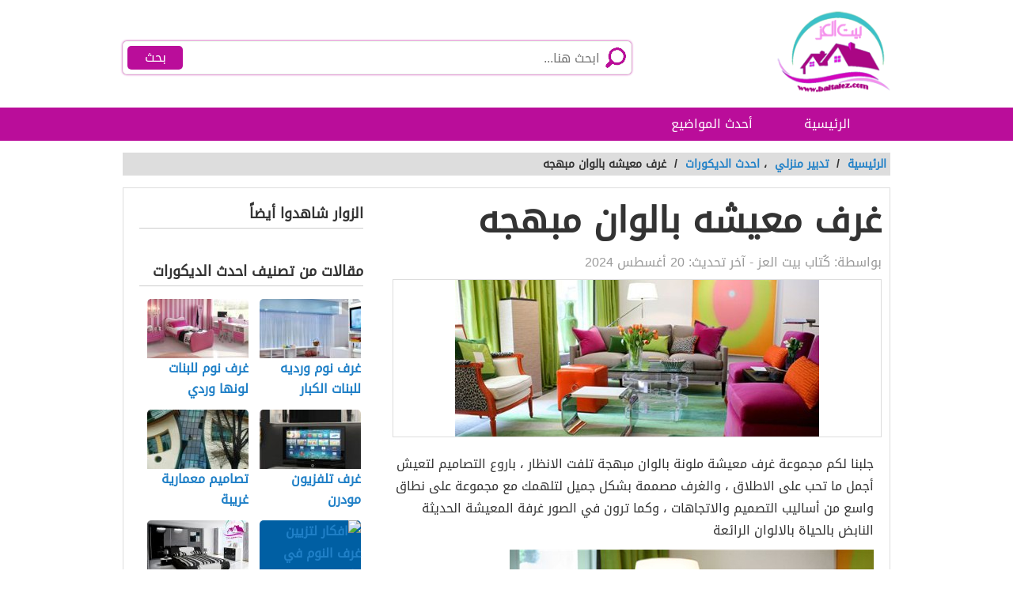

--- FILE ---
content_type: text/html; charset=UTF-8
request_url: https://www.baitalez.com/%D8%BA%D8%B1%D9%81-%D9%85%D8%B9%D9%8A%D8%B4%D9%87-%D8%A8%D8%A7%D9%84%D9%88%D8%A7%D9%86-%D9%85%D8%A8%D9%87%D8%AC%D9%87/
body_size: 12264
content:
<!DOCTYPE html>
<html dir="rtl" lang="ar" class="no-js no-svg">
   <head>
      <meta charset="UTF-8">
      <meta name="viewport" content="width=device-width, initial-scale=1.0, maximum-scale=1.0">
      <link rel="profile" href="https://gmpg.org/xfn/11">
            <meta name='robots' content='index, follow, max-image-preview:large, max-snippet:-1, max-video-preview:-1' />

	<!-- This site is optimized with the Yoast SEO plugin v21.1 - https://yoast.com/wordpress/plugins/seo/ -->
	<title>غرف معيشه بالوان مبهجه - موقع بيت العز</title><link rel="preload" data-rocket-preload as="image" href="https://www.baitalez.com/wp-content/uploads/2019/10/1-41.jpg" imagesrcset="https://www.baitalez.com/wp-content/uploads/2019/10/1-41.jpg 460w, https://www.baitalez.com/wp-content/uploads/2019/10/1-41-300x235.jpg 300w" imagesizes="(max-width: 460px) 100vw, 460px" fetchpriority="high">
	<link rel="canonical" href="https://www.baitalez.com/غرف-معيشه-بالوان-مبهجه/" />
	<meta property="og:locale" content="ar_AR" />
	<meta property="og:type" content="article" />
	<meta property="og:title" content="غرف معيشه بالوان مبهجه - موقع بيت العز" />
	<meta property="og:description" content="جلبنا لكم مجموعة غرف معيشة ملونة بالوان مبهجة تلفت الانظار ، باروع التصاميم لتعيش أجمل ما تحب على الاطلاق ، والغرف مصممة بشكل جميل لتلهمك مع مجموعة على نطاق واسع من أساليب التصميم والاتجاهات ، وكما ترون في الصور غرفة المعيشة الحديثة النابض بالحياة بالالوان الرائعة" />
	<meta property="og:url" content="https://www.baitalez.com/غرف-معيشه-بالوان-مبهجه/" />
	<meta property="og:site_name" content="موقع بيت العز" />
	<meta property="article:publisher" content="https://www.facebook.com/zoomroda.betel3z" />
	<meta property="article:published_time" content="2024-08-20T19:08:52+00:00" />
	<meta property="og:image" content="https://www.baitalez.com/wp-content/uploads/2019/10/1-40.jpg" />
	<meta property="og:image:width" content="460" />
	<meta property="og:image:height" content="198" />
	<meta property="og:image:type" content="image/jpeg" />
	<meta name="author" content="كُتاب بيت العز" />
	<meta name="twitter:card" content="summary_large_image" />
	<meta name="twitter:creator" content="@Baitalez0" />
	<meta name="twitter:site" content="@Baitalez0" />
	<meta name="twitter:label1" content="كُتب بواسطة" />
	<meta name="twitter:data1" content="كُتاب بيت العز" />
	<script type="application/ld+json" class="yoast-schema-graph">{"@context":"https://schema.org","@graph":[{"@type":"Article","@id":"https://www.baitalez.com/%d8%ba%d8%b1%d9%81-%d9%85%d8%b9%d9%8a%d8%b4%d9%87-%d8%a8%d8%a7%d9%84%d9%88%d8%a7%d9%86-%d9%85%d8%a8%d9%87%d8%ac%d9%87/#article","isPartOf":{"@id":"https://www.baitalez.com/%d8%ba%d8%b1%d9%81-%d9%85%d8%b9%d9%8a%d8%b4%d9%87-%d8%a8%d8%a7%d9%84%d9%88%d8%a7%d9%86-%d9%85%d8%a8%d9%87%d8%ac%d9%87/"},"author":{"name":"كُتاب بيت العز","@id":"https://www.baitalez.com/#/schema/person/9591e0e58e0cec012a89482347984f94"},"headline":"غرف معيشه بالوان مبهجه","datePublished":"2024-08-20T19:08:52+00:00","dateModified":"2024-08-20T19:08:52+00:00","mainEntityOfPage":{"@id":"https://www.baitalez.com/%d8%ba%d8%b1%d9%81-%d9%85%d8%b9%d9%8a%d8%b4%d9%87-%d8%a8%d8%a7%d9%84%d9%88%d8%a7%d9%86-%d9%85%d8%a8%d9%87%d8%ac%d9%87/"},"wordCount":0,"commentCount":0,"publisher":{"@id":"https://www.baitalez.com/#organization"},"image":{"@id":"https://www.baitalez.com/%d8%ba%d8%b1%d9%81-%d9%85%d8%b9%d9%8a%d8%b4%d9%87-%d8%a8%d8%a7%d9%84%d9%88%d8%a7%d9%86-%d9%85%d8%a8%d9%87%d8%ac%d9%87/#primaryimage"},"thumbnailUrl":"https://www.baitalez.com/wp-content/uploads/2019/10/1-40.jpg","articleSection":["احدث الديكورات"],"inLanguage":"ar","potentialAction":[{"@type":"CommentAction","name":"Comment","target":["https://www.baitalez.com/%d8%ba%d8%b1%d9%81-%d9%85%d8%b9%d9%8a%d8%b4%d9%87-%d8%a8%d8%a7%d9%84%d9%88%d8%a7%d9%86-%d9%85%d8%a8%d9%87%d8%ac%d9%87/#respond"]}]},{"@type":"WebPage","@id":"https://www.baitalez.com/%d8%ba%d8%b1%d9%81-%d9%85%d8%b9%d9%8a%d8%b4%d9%87-%d8%a8%d8%a7%d9%84%d9%88%d8%a7%d9%86-%d9%85%d8%a8%d9%87%d8%ac%d9%87/","url":"https://www.baitalez.com/%d8%ba%d8%b1%d9%81-%d9%85%d8%b9%d9%8a%d8%b4%d9%87-%d8%a8%d8%a7%d9%84%d9%88%d8%a7%d9%86-%d9%85%d8%a8%d9%87%d8%ac%d9%87/","name":"غرف معيشه بالوان مبهجه - موقع بيت العز","isPartOf":{"@id":"https://www.baitalez.com/#website"},"primaryImageOfPage":{"@id":"https://www.baitalez.com/%d8%ba%d8%b1%d9%81-%d9%85%d8%b9%d9%8a%d8%b4%d9%87-%d8%a8%d8%a7%d9%84%d9%88%d8%a7%d9%86-%d9%85%d8%a8%d9%87%d8%ac%d9%87/#primaryimage"},"image":{"@id":"https://www.baitalez.com/%d8%ba%d8%b1%d9%81-%d9%85%d8%b9%d9%8a%d8%b4%d9%87-%d8%a8%d8%a7%d9%84%d9%88%d8%a7%d9%86-%d9%85%d8%a8%d9%87%d8%ac%d9%87/#primaryimage"},"thumbnailUrl":"https://www.baitalez.com/wp-content/uploads/2019/10/1-40.jpg","datePublished":"2024-08-20T19:08:52+00:00","dateModified":"2024-08-20T19:08:52+00:00","breadcrumb":{"@id":"https://www.baitalez.com/%d8%ba%d8%b1%d9%81-%d9%85%d8%b9%d9%8a%d8%b4%d9%87-%d8%a8%d8%a7%d9%84%d9%88%d8%a7%d9%86-%d9%85%d8%a8%d9%87%d8%ac%d9%87/#breadcrumb"},"inLanguage":"ar","potentialAction":[{"@type":"ReadAction","target":["https://www.baitalez.com/%d8%ba%d8%b1%d9%81-%d9%85%d8%b9%d9%8a%d8%b4%d9%87-%d8%a8%d8%a7%d9%84%d9%88%d8%a7%d9%86-%d9%85%d8%a8%d9%87%d8%ac%d9%87/"]}]},{"@type":"ImageObject","inLanguage":"ar","@id":"https://www.baitalez.com/%d8%ba%d8%b1%d9%81-%d9%85%d8%b9%d9%8a%d8%b4%d9%87-%d8%a8%d8%a7%d9%84%d9%88%d8%a7%d9%86-%d9%85%d8%a8%d9%87%d8%ac%d9%87/#primaryimage","url":"https://www.baitalez.com/wp-content/uploads/2019/10/1-40.jpg","contentUrl":"https://www.baitalez.com/wp-content/uploads/2019/10/1-40.jpg","width":460,"height":198},{"@type":"BreadcrumbList","@id":"https://www.baitalez.com/%d8%ba%d8%b1%d9%81-%d9%85%d8%b9%d9%8a%d8%b4%d9%87-%d8%a8%d8%a7%d9%84%d9%88%d8%a7%d9%86-%d9%85%d8%a8%d9%87%d8%ac%d9%87/#breadcrumb","itemListElement":[{"@type":"ListItem","position":1,"name":"الرئيسية","item":"https://www.baitalez.com/"},{"@type":"ListItem","position":2,"name":"غرف معيشه بالوان مبهجه"}]},{"@type":"WebSite","@id":"https://www.baitalez.com/#website","url":"https://www.baitalez.com/","name":"موقع بيت العز","description":"موقع بيت العز موقع نسائي عربي يضم كل ما يهم المرأة في كل المجالات من وصفات بشرة وشعر وطبخ وميك آب وموضة وديكورات وتنظيف البيت وتنظيمه وفوتوشوب واسلاميات.","publisher":{"@id":"https://www.baitalez.com/#organization"},"potentialAction":[{"@type":"SearchAction","target":{"@type":"EntryPoint","urlTemplate":"https://www.baitalez.com/?s={search_term_string}"},"query-input":"required name=search_term_string"}],"inLanguage":"ar"},{"@type":"Organization","@id":"https://www.baitalez.com/#organization","name":"موقع بيت العز","url":"https://www.baitalez.com/","logo":{"@type":"ImageObject","inLanguage":"ar","@id":"https://www.baitalez.com/#/schema/logo/image/","url":"https://www.baitalez.com/wp-content/uploads/2019/09/لوجو-بيت-العز.gif","contentUrl":"https://www.baitalez.com/wp-content/uploads/2019/09/لوجو-بيت-العز.gif","width":400,"height":316,"caption":"موقع بيت العز"},"image":{"@id":"https://www.baitalez.com/#/schema/logo/image/"},"sameAs":["https://www.facebook.com/zoomroda.betel3z","https://twitter.com/Baitalez0","https://www.pinterest.com/baitalez/"]},{"@type":"Person","@id":"https://www.baitalez.com/#/schema/person/9591e0e58e0cec012a89482347984f94","name":"كُتاب بيت العز"}]}</script>
	<!-- / Yoast SEO plugin. -->


<link rel='dns-prefetch' href='//widgetlogic.org' />

<link rel="alternate" type="application/rss+xml" title="موقع بيت العز &laquo; غرف معيشه بالوان مبهجه خلاصة التعليقات" href="https://www.baitalez.com/%d8%ba%d8%b1%d9%81-%d9%85%d8%b9%d9%8a%d8%b4%d9%87-%d8%a8%d8%a7%d9%84%d9%88%d8%a7%d9%86-%d9%85%d8%a8%d9%87%d8%ac%d9%87/feed/" />
<style id='wp-emoji-styles-inline-css' type='text/css'>

	img.wp-smiley, img.emoji {
		display: inline !important;
		border: none !important;
		box-shadow: none !important;
		height: 1em !important;
		width: 1em !important;
		margin: 0 0.07em !important;
		vertical-align: -0.1em !important;
		background: none !important;
		padding: 0 !important;
	}
</style>
<link rel='stylesheet' id='wp-block-library-rtl-css' href='https://www.baitalez.com/wp-includes/css/dist/block-library/style-rtl.min.css?ver=6.6.4' type='text/css' media='all' />
<link data-minify="1" rel='stylesheet' id='block-widget-css' href='https://www.baitalez.com/wp-content/cache/min/1/wp-content/plugins/widget-logic/block_widget/css/widget.css?ver=1766665371' type='text/css' media='all' />
<style id='classic-theme-styles-inline-css' type='text/css'>
/*! This file is auto-generated */
.wp-block-button__link{color:#fff;background-color:#32373c;border-radius:9999px;box-shadow:none;text-decoration:none;padding:calc(.667em + 2px) calc(1.333em + 2px);font-size:1.125em}.wp-block-file__button{background:#32373c;color:#fff;text-decoration:none}
</style>
<style id='global-styles-inline-css' type='text/css'>
:root{--wp--preset--aspect-ratio--square: 1;--wp--preset--aspect-ratio--4-3: 4/3;--wp--preset--aspect-ratio--3-4: 3/4;--wp--preset--aspect-ratio--3-2: 3/2;--wp--preset--aspect-ratio--2-3: 2/3;--wp--preset--aspect-ratio--16-9: 16/9;--wp--preset--aspect-ratio--9-16: 9/16;--wp--preset--color--black: #000000;--wp--preset--color--cyan-bluish-gray: #abb8c3;--wp--preset--color--white: #ffffff;--wp--preset--color--pale-pink: #f78da7;--wp--preset--color--vivid-red: #cf2e2e;--wp--preset--color--luminous-vivid-orange: #ff6900;--wp--preset--color--luminous-vivid-amber: #fcb900;--wp--preset--color--light-green-cyan: #7bdcb5;--wp--preset--color--vivid-green-cyan: #00d084;--wp--preset--color--pale-cyan-blue: #8ed1fc;--wp--preset--color--vivid-cyan-blue: #0693e3;--wp--preset--color--vivid-purple: #9b51e0;--wp--preset--gradient--vivid-cyan-blue-to-vivid-purple: linear-gradient(135deg,rgba(6,147,227,1) 0%,rgb(155,81,224) 100%);--wp--preset--gradient--light-green-cyan-to-vivid-green-cyan: linear-gradient(135deg,rgb(122,220,180) 0%,rgb(0,208,130) 100%);--wp--preset--gradient--luminous-vivid-amber-to-luminous-vivid-orange: linear-gradient(135deg,rgba(252,185,0,1) 0%,rgba(255,105,0,1) 100%);--wp--preset--gradient--luminous-vivid-orange-to-vivid-red: linear-gradient(135deg,rgba(255,105,0,1) 0%,rgb(207,46,46) 100%);--wp--preset--gradient--very-light-gray-to-cyan-bluish-gray: linear-gradient(135deg,rgb(238,238,238) 0%,rgb(169,184,195) 100%);--wp--preset--gradient--cool-to-warm-spectrum: linear-gradient(135deg,rgb(74,234,220) 0%,rgb(151,120,209) 20%,rgb(207,42,186) 40%,rgb(238,44,130) 60%,rgb(251,105,98) 80%,rgb(254,248,76) 100%);--wp--preset--gradient--blush-light-purple: linear-gradient(135deg,rgb(255,206,236) 0%,rgb(152,150,240) 100%);--wp--preset--gradient--blush-bordeaux: linear-gradient(135deg,rgb(254,205,165) 0%,rgb(254,45,45) 50%,rgb(107,0,62) 100%);--wp--preset--gradient--luminous-dusk: linear-gradient(135deg,rgb(255,203,112) 0%,rgb(199,81,192) 50%,rgb(65,88,208) 100%);--wp--preset--gradient--pale-ocean: linear-gradient(135deg,rgb(255,245,203) 0%,rgb(182,227,212) 50%,rgb(51,167,181) 100%);--wp--preset--gradient--electric-grass: linear-gradient(135deg,rgb(202,248,128) 0%,rgb(113,206,126) 100%);--wp--preset--gradient--midnight: linear-gradient(135deg,rgb(2,3,129) 0%,rgb(40,116,252) 100%);--wp--preset--font-size--small: 13px;--wp--preset--font-size--medium: 20px;--wp--preset--font-size--large: 36px;--wp--preset--font-size--x-large: 42px;--wp--preset--spacing--20: 0.44rem;--wp--preset--spacing--30: 0.67rem;--wp--preset--spacing--40: 1rem;--wp--preset--spacing--50: 1.5rem;--wp--preset--spacing--60: 2.25rem;--wp--preset--spacing--70: 3.38rem;--wp--preset--spacing--80: 5.06rem;--wp--preset--shadow--natural: 6px 6px 9px rgba(0, 0, 0, 0.2);--wp--preset--shadow--deep: 12px 12px 50px rgba(0, 0, 0, 0.4);--wp--preset--shadow--sharp: 6px 6px 0px rgba(0, 0, 0, 0.2);--wp--preset--shadow--outlined: 6px 6px 0px -3px rgba(255, 255, 255, 1), 6px 6px rgba(0, 0, 0, 1);--wp--preset--shadow--crisp: 6px 6px 0px rgba(0, 0, 0, 1);}:where(.is-layout-flex){gap: 0.5em;}:where(.is-layout-grid){gap: 0.5em;}body .is-layout-flex{display: flex;}.is-layout-flex{flex-wrap: wrap;align-items: center;}.is-layout-flex > :is(*, div){margin: 0;}body .is-layout-grid{display: grid;}.is-layout-grid > :is(*, div){margin: 0;}:where(.wp-block-columns.is-layout-flex){gap: 2em;}:where(.wp-block-columns.is-layout-grid){gap: 2em;}:where(.wp-block-post-template.is-layout-flex){gap: 1.25em;}:where(.wp-block-post-template.is-layout-grid){gap: 1.25em;}.has-black-color{color: var(--wp--preset--color--black) !important;}.has-cyan-bluish-gray-color{color: var(--wp--preset--color--cyan-bluish-gray) !important;}.has-white-color{color: var(--wp--preset--color--white) !important;}.has-pale-pink-color{color: var(--wp--preset--color--pale-pink) !important;}.has-vivid-red-color{color: var(--wp--preset--color--vivid-red) !important;}.has-luminous-vivid-orange-color{color: var(--wp--preset--color--luminous-vivid-orange) !important;}.has-luminous-vivid-amber-color{color: var(--wp--preset--color--luminous-vivid-amber) !important;}.has-light-green-cyan-color{color: var(--wp--preset--color--light-green-cyan) !important;}.has-vivid-green-cyan-color{color: var(--wp--preset--color--vivid-green-cyan) !important;}.has-pale-cyan-blue-color{color: var(--wp--preset--color--pale-cyan-blue) !important;}.has-vivid-cyan-blue-color{color: var(--wp--preset--color--vivid-cyan-blue) !important;}.has-vivid-purple-color{color: var(--wp--preset--color--vivid-purple) !important;}.has-black-background-color{background-color: var(--wp--preset--color--black) !important;}.has-cyan-bluish-gray-background-color{background-color: var(--wp--preset--color--cyan-bluish-gray) !important;}.has-white-background-color{background-color: var(--wp--preset--color--white) !important;}.has-pale-pink-background-color{background-color: var(--wp--preset--color--pale-pink) !important;}.has-vivid-red-background-color{background-color: var(--wp--preset--color--vivid-red) !important;}.has-luminous-vivid-orange-background-color{background-color: var(--wp--preset--color--luminous-vivid-orange) !important;}.has-luminous-vivid-amber-background-color{background-color: var(--wp--preset--color--luminous-vivid-amber) !important;}.has-light-green-cyan-background-color{background-color: var(--wp--preset--color--light-green-cyan) !important;}.has-vivid-green-cyan-background-color{background-color: var(--wp--preset--color--vivid-green-cyan) !important;}.has-pale-cyan-blue-background-color{background-color: var(--wp--preset--color--pale-cyan-blue) !important;}.has-vivid-cyan-blue-background-color{background-color: var(--wp--preset--color--vivid-cyan-blue) !important;}.has-vivid-purple-background-color{background-color: var(--wp--preset--color--vivid-purple) !important;}.has-black-border-color{border-color: var(--wp--preset--color--black) !important;}.has-cyan-bluish-gray-border-color{border-color: var(--wp--preset--color--cyan-bluish-gray) !important;}.has-white-border-color{border-color: var(--wp--preset--color--white) !important;}.has-pale-pink-border-color{border-color: var(--wp--preset--color--pale-pink) !important;}.has-vivid-red-border-color{border-color: var(--wp--preset--color--vivid-red) !important;}.has-luminous-vivid-orange-border-color{border-color: var(--wp--preset--color--luminous-vivid-orange) !important;}.has-luminous-vivid-amber-border-color{border-color: var(--wp--preset--color--luminous-vivid-amber) !important;}.has-light-green-cyan-border-color{border-color: var(--wp--preset--color--light-green-cyan) !important;}.has-vivid-green-cyan-border-color{border-color: var(--wp--preset--color--vivid-green-cyan) !important;}.has-pale-cyan-blue-border-color{border-color: var(--wp--preset--color--pale-cyan-blue) !important;}.has-vivid-cyan-blue-border-color{border-color: var(--wp--preset--color--vivid-cyan-blue) !important;}.has-vivid-purple-border-color{border-color: var(--wp--preset--color--vivid-purple) !important;}.has-vivid-cyan-blue-to-vivid-purple-gradient-background{background: var(--wp--preset--gradient--vivid-cyan-blue-to-vivid-purple) !important;}.has-light-green-cyan-to-vivid-green-cyan-gradient-background{background: var(--wp--preset--gradient--light-green-cyan-to-vivid-green-cyan) !important;}.has-luminous-vivid-amber-to-luminous-vivid-orange-gradient-background{background: var(--wp--preset--gradient--luminous-vivid-amber-to-luminous-vivid-orange) !important;}.has-luminous-vivid-orange-to-vivid-red-gradient-background{background: var(--wp--preset--gradient--luminous-vivid-orange-to-vivid-red) !important;}.has-very-light-gray-to-cyan-bluish-gray-gradient-background{background: var(--wp--preset--gradient--very-light-gray-to-cyan-bluish-gray) !important;}.has-cool-to-warm-spectrum-gradient-background{background: var(--wp--preset--gradient--cool-to-warm-spectrum) !important;}.has-blush-light-purple-gradient-background{background: var(--wp--preset--gradient--blush-light-purple) !important;}.has-blush-bordeaux-gradient-background{background: var(--wp--preset--gradient--blush-bordeaux) !important;}.has-luminous-dusk-gradient-background{background: var(--wp--preset--gradient--luminous-dusk) !important;}.has-pale-ocean-gradient-background{background: var(--wp--preset--gradient--pale-ocean) !important;}.has-electric-grass-gradient-background{background: var(--wp--preset--gradient--electric-grass) !important;}.has-midnight-gradient-background{background: var(--wp--preset--gradient--midnight) !important;}.has-small-font-size{font-size: var(--wp--preset--font-size--small) !important;}.has-medium-font-size{font-size: var(--wp--preset--font-size--medium) !important;}.has-large-font-size{font-size: var(--wp--preset--font-size--large) !important;}.has-x-large-font-size{font-size: var(--wp--preset--font-size--x-large) !important;}
:where(.wp-block-post-template.is-layout-flex){gap: 1.25em;}:where(.wp-block-post-template.is-layout-grid){gap: 1.25em;}
:where(.wp-block-columns.is-layout-flex){gap: 2em;}:where(.wp-block-columns.is-layout-grid){gap: 2em;}
:root :where(.wp-block-pullquote){font-size: 1.5em;line-height: 1.6;}
</style>
<link rel='stylesheet' id='toc-screen-css' href='https://www.baitalez.com/wp-content/plugins/table-of-contents-plus/screen.min.css?ver=2408' type='text/css' media='all' />
<link data-minify="1" rel='stylesheet' id='elba-style-css' href='https://www.baitalez.com/wp-content/cache/min/1/wp-content/themes/alba-mo/style.css?ver=1766665371' type='text/css' media='all' />
<link data-minify="1" rel='stylesheet' id='font-awesome-css' href='https://www.baitalez.com/wp-content/cache/min/1/wp-content/themes/alba-mo/fonts/fa/css/font-awesome.min.css?ver=1766665371' type='text/css' media='all' />
<style id='rocket-lazyload-inline-css' type='text/css'>
.rll-youtube-player{position:relative;padding-bottom:56.23%;height:0;overflow:hidden;max-width:100%;}.rll-youtube-player:focus-within{outline: 2px solid currentColor;outline-offset: 5px;}.rll-youtube-player iframe{position:absolute;top:0;left:0;width:100%;height:100%;z-index:100;background:0 0}.rll-youtube-player img{bottom:0;display:block;left:0;margin:auto;max-width:100%;width:100%;position:absolute;right:0;top:0;border:none;height:auto;-webkit-transition:.4s all;-moz-transition:.4s all;transition:.4s all}.rll-youtube-player img:hover{-webkit-filter:brightness(75%)}.rll-youtube-player .play{height:100%;width:100%;left:0;top:0;position:absolute;background:url(https://www.baitalez.com/wp-content/plugins/wp-rocket/assets/img/youtube.png) no-repeat center;background-color: transparent !important;cursor:pointer;border:none;}
</style>
<script type="text/javascript" src="https://www.baitalez.com/wp-includes/js/jquery/jquery.min.js?ver=3.7.1" id="jquery-core-js"></script>
<script type="text/javascript" src="https://www.baitalez.com/wp-includes/js/jquery/jquery-migrate.min.js?ver=3.4.1" id="jquery-migrate-js" data-rocket-defer defer></script>
<link rel="https://api.w.org/" href="https://www.baitalez.com/wp-json/" /><link rel="alternate" title="JSON" type="application/json" href="https://www.baitalez.com/wp-json/wp/v2/posts/8133" /><link rel="EditURI" type="application/rsd+xml" title="RSD" href="https://www.baitalez.com/xmlrpc.php?rsd" />
<meta name="generator" content="WordPress 6.6.4" />
<link rel='shortlink' href='https://www.baitalez.com/?p=8133' />
<link rel="alternate" title="oEmbed (JSON)" type="application/json+oembed" href="https://www.baitalez.com/wp-json/oembed/1.0/embed?url=https%3A%2F%2Fwww.baitalez.com%2F%25d8%25ba%25d8%25b1%25d9%2581-%25d9%2585%25d8%25b9%25d9%258a%25d8%25b4%25d9%2587-%25d8%25a8%25d8%25a7%25d9%2584%25d9%2588%25d8%25a7%25d9%2586-%25d9%2585%25d8%25a8%25d9%2587%25d8%25ac%25d9%2587%2F" />
<link rel="alternate" title="oEmbed (XML)" type="text/xml+oembed" href="https://www.baitalez.com/wp-json/oembed/1.0/embed?url=https%3A%2F%2Fwww.baitalez.com%2F%25d8%25ba%25d8%25b1%25d9%2581-%25d9%2585%25d8%25b9%25d9%258a%25d8%25b4%25d9%2587-%25d8%25a8%25d8%25a7%25d9%2584%25d9%2588%25d8%25a7%25d9%2586-%25d9%2585%25d8%25a8%25d9%2587%25d8%25ac%25d9%2587%2F&#038;format=xml" />
<style>

body{background: url("") no-repeat fixed top center #ffffff !important;}
.header, .header.inside ,#header-aria,#header-aria .search-blk form,#header-aria .search-blk .search-field{background: #ffffff;}

.header.sticky,#header-aria.sticky{background: #ffffff;}

.header.home .menu-icon.sticky .line, .header.inside .menu-icon .line ,.menu-icon .line{
	background-color: #ba0d9a;
}
#top-nav-2{
background-color : #ba0d9a;
}
#header-aria .search-blk .search-btn{background-color : #ba0d9a;}
#header-aria .search-blk form{box-shadow: 0 0 3px #ba0d9a;}
#header-aria.sticky {
    border-bottom-color:#ba0d9a;
}

#top-nav-2 ul li a:hover ,#top-nav-2 ul li.current_page_item a{
    background-color:#923a80;
}
.social-media.hidden-mobile a {
    color:#ba0d9a;
}
.header .slogan,.top-nav ul li a {color: #ffffff;}
.main-area{background: url("https://www.baitalez.com/wp-content/themes/alba-mo/img/home_background.jpg") no-repeat scroll top center #ffffff ;background-size: cover;}	
.brief {color#ffffff;}
.top-nav.sticky, .header.inside .top-nav {background: #ba0d9a;}
.search .btn,#header-aria .search-blk .search-icon {
    background-image: url(https://www.baitalez.com/wp-content/uploads/2019/12/icons.png);
}
body .footer{background: #f8f8f8;}
.footer .links a{color: #333333}
.footer .copyrights {color: #999999;}
.social-media a {
	border-color: #cccccc;
	background-color: #ffffff;
	color: #ba0d9a;
}
.back-to-top, .move-down {
	background-color: #ba0d9a;
	color: #ffffff;
}
.block-content .columns .category-title {border-bottom-color:#dddddd !important;}</style>

<!-- Global site tag (gtag.js) - Google Analytics -->
<script async src="https://www.googletagmanager.com/gtag/js?id=UA-154563507-1"></script>
<script>
  window.dataLayer = window.dataLayer || [];
  function gtag(){dataLayer.push(arguments);}
  gtag('js', new Date());

  gtag('config', 'UA-154563507-1');
</script>
<link rel="icon" href="https://www.baitalez.com/wp-content/uploads/2019/09/cropped-لوجو-بيت-العز-32x32.gif" sizes="32x32" />
<link rel="icon" href="https://www.baitalez.com/wp-content/uploads/2019/09/cropped-لوجو-بيت-العز-192x192.gif" sizes="192x192" />
<link rel="apple-touch-icon" href="https://www.baitalez.com/wp-content/uploads/2019/09/cropped-لوجو-بيت-العز-180x180.gif" />
<meta name="msapplication-TileImage" content="https://www.baitalez.com/wp-content/uploads/2019/09/cropped-لوجو-بيت-العز-270x270.gif" />
<noscript><style id="rocket-lazyload-nojs-css">.rll-youtube-player, [data-lazy-src]{display:none !important;}</style></noscript>   </head>
   <body class="rtl post-template-default single single-post postid-8133 single-format-standard">
      <div class="off-menu-wrapper header-2">
      <div class="inner-wrapper">
       
      <!--Header--> 
      <div class="header-container">
<header id="header-aria">
         <div class="block-content row">
            <!--Logo--> 
            <div class="logo-blk columns large-3 medium-12 small-12">
                
                
               <a href="https://www.baitalez.com" title="موقع بيت العز">
                   <img alt='موقع بيت العز' title='موقع بيت العز' src='https://www.baitalez.com/wp-content/uploads/2019/11/%D9%84%D9%88%D8%AC%D9%88-%D8%A8%D9%8A%D8%AA-%D8%A7%D9%84%D8%B9%D8%B2.png'/></a>  
            </div>
            <!--/Logo--> 
            <div class="search-blk columns large-9 medium-12 small-12">
             
               
            <!--Search--> 
               <form id="searchform" method="get" role="search" action="https://www.baitalez.com/" class="clearfix"> 
               <i class="search-icon"></i>
                <input name="s" value="" type="search" id="searchbar" placeholder="ابحث هنا..." class="search-field">
                <input onclick="return searchcheck();" type="submit" value="بحث" class="search-btn">
                </form>          <!--/Search--> 
             
            </div>
  <!--Off Canvas Menu--> 
            <div id="menu-icon" class="menu-icon hidden-desktop"> 
            <a id="off-menu-icon" class="off-menu-icon"> 
              <span class="top line"></span> <span class="middle line"></span> <span class="bottom line"></span> </a> <span id="off-menu-closeIcon" class="close"></span> </div>
            <!--/Off Canvas Menu--> 
         </div>
      </header>
</div>
 
            <!--Top Navigation--> 
            <nav id="top-nav-2" class="row hidden-tablet hidden-mobile">
<div class="columns pad-0">
<ul class="block-content">
<li id="menu-item-12374" class="menu-item menu-item-type-custom menu-item-object-custom menu-item-home menu-item-12374"><a href="https://www.baitalez.com/">الرئيسية</a></li>
<li id="menu-item-12373" class="menu-item menu-item-type-post_type menu-item-object-page menu-item-12373"><a href="https://www.baitalez.com/%d8%a3%d8%ad%d8%af%d8%ab-%d8%a7%d9%84%d9%85%d9%88%d8%a7%d8%b6%d9%8a%d8%b9/">أحدث المواضيع</a></li>
 
               </ul>
               </div>
            </nav>
             
             <!--/Header-->
       
      
                <!--/Main Area--> 
      <section class="container ">
        <div class="row block-content">
    <div class="column">
      <ul class="breadcrumbs">
        <li>
          <a href="https://www.baitalez.com/">
            <span>الرئيسية
            </span>
          </a>
        </li>
        <li>/
        </li> 
        <li><a href="https://www.baitalez.com/category/%d8%aa%d8%af%d8%a8%d9%8a%d8%b1-%d9%85%d9%86%d8%b2%d9%84%d9%8a/"><span>تدبير منزلي</span></a></li> ، <li><a href="https://www.baitalez.com/category/%d8%aa%d8%af%d8%a8%d9%8a%d8%b1-%d9%85%d9%86%d8%b2%d9%84%d9%8a/%d8%a7%d8%ad%d8%af%d8%ab-%d8%a7%d9%84%d8%af%d9%8a%d9%83%d9%88%d8%b1%d8%a7%d8%aa/"><span>احدث الديكورات</span></a></li><li> / </li><li class="current">غرف معيشه بالوان مبهجه</li>
      </ul>
    </div>
  </div>
  <div class="row block-content inside-container">
    <article class="columns large-8 medium-12 small-12">
                  <div id="article-box" class="article-box">
 <div class="article clearfix" role="article">
<h1 class="title">غرف معيشه بالوان مبهجه</h1>
<div class="by">بواسطة: <span class="author_name">كُتاب بيت العز</span> - آخر تحديث:  <span>20 أغسطس 2024</span></div>

<div class="article-img">
<img id="articleimagediv" title="غرف معيشه بالوان مبهجه" src="https://www.baitalez.com/wp-content/uploads/2019/10/1-40.jpg" alt="غرف معيشه بالوان مبهجه">
</div>
<div class="article-body row">
<div class="columns  large-12 medium-12 small-12 left">
<div class="article-text">
<div id="mw-content-text" lang="ar" dir="rtl" class="mw-content-rtl">
<p>جلبنا لكم مجموعة غرف معيشة ملونة بالوان مبهجة تلفت الانظار ، باروع التصاميم لتعيش أجمل ما تحب على الاطلاق ، والغرف مصممة بشكل جميل لتلهمك مع مجموعة على نطاق واسع من أساليب التصميم والاتجاهات ، وكما ترون في الصور غرفة المعيشة الحديثة النابض بالحياة بالالوان الرائعة</p><div class="post-banner text-center"></div>
<p><img fetchpriority="high" decoding="async" class="alignnone size-full wp-image-8138" src="https://www.baitalez.com/wp-content/uploads/2019/10/1-41.jpg" alt="" width="460" height="360" srcset="https://www.baitalez.com/wp-content/uploads/2019/10/1-41.jpg 460w, https://www.baitalez.com/wp-content/uploads/2019/10/1-41-300x235.jpg 300w" sizes="(max-width: 460px) 100vw, 460px" /> <img decoding="async" class="alignnone size-full wp-image-8139" src="https://www.baitalez.com/wp-content/uploads/2019/10/3-16.jpg" alt="" width="460" height="360" srcset="https://www.baitalez.com/wp-content/uploads/2019/10/3-16.jpg 460w, https://www.baitalez.com/wp-content/uploads/2019/10/3-16-300x235.jpg 300w" sizes="(max-width: 460px) 100vw, 460px" /> <img decoding="async" class="alignnone size-full wp-image-8140" src="data:image/svg+xml,%3Csvg%20xmlns='http://www.w3.org/2000/svg'%20viewBox='0%200%20600%20416'%3E%3C/svg%3E" alt="" width="600" height="416" data-lazy-srcset="https://www.baitalez.com/wp-content/uploads/2019/10/3-12.png 600w, https://www.baitalez.com/wp-content/uploads/2019/10/3-12-300x208.png 300w" data-lazy-sizes="(max-width: 600px) 100vw, 600px" data-lazy-src="https://www.baitalez.com/wp-content/uploads/2019/10/3-12.png" /><noscript><img decoding="async" class="alignnone size-full wp-image-8140" src="https://www.baitalez.com/wp-content/uploads/2019/10/3-12.png" alt="" width="600" height="416" srcset="https://www.baitalez.com/wp-content/uploads/2019/10/3-12.png 600w, https://www.baitalez.com/wp-content/uploads/2019/10/3-12-300x208.png 300w" sizes="(max-width: 600px) 100vw, 600px" /></noscript> <img decoding="async" class="alignnone size-full wp-image-8141" src="data:image/svg+xml,%3Csvg%20xmlns='http://www.w3.org/2000/svg'%20viewBox='0%200%20600%20415'%3E%3C/svg%3E" alt="" width="600" height="415" data-lazy-srcset="https://www.baitalez.com/wp-content/uploads/2019/10/4-14.jpg 600w, https://www.baitalez.com/wp-content/uploads/2019/10/4-14-300x208.jpg 300w" data-lazy-sizes="(max-width: 600px) 100vw, 600px" data-lazy-src="https://www.baitalez.com/wp-content/uploads/2019/10/4-14.jpg" /><noscript><img decoding="async" class="alignnone size-full wp-image-8141" src="https://www.baitalez.com/wp-content/uploads/2019/10/4-14.jpg" alt="" width="600" height="415" srcset="https://www.baitalez.com/wp-content/uploads/2019/10/4-14.jpg 600w, https://www.baitalez.com/wp-content/uploads/2019/10/4-14-300x208.jpg 300w" sizes="(max-width: 600px) 100vw, 600px" /></noscript> <img decoding="async" class="alignnone size-full wp-image-8144" src="data:image/svg+xml,%3Csvg%20xmlns='http://www.w3.org/2000/svg'%20viewBox='0%200%20400%20400'%3E%3C/svg%3E" alt="" width="400" height="400" data-lazy-srcset="https://www.baitalez.com/wp-content/uploads/2019/10/4-8.png 400w, https://www.baitalez.com/wp-content/uploads/2019/10/4-8-150x150.png 150w, https://www.baitalez.com/wp-content/uploads/2019/10/4-8-300x300.png 300w" data-lazy-sizes="(max-width: 400px) 100vw, 400px" data-lazy-src="https://www.baitalez.com/wp-content/uploads/2019/10/4-8.png" /><noscript><img decoding="async" class="alignnone size-full wp-image-8144" src="https://www.baitalez.com/wp-content/uploads/2019/10/4-8.png" alt="" width="400" height="400" srcset="https://www.baitalez.com/wp-content/uploads/2019/10/4-8.png 400w, https://www.baitalez.com/wp-content/uploads/2019/10/4-8-150x150.png 150w, https://www.baitalez.com/wp-content/uploads/2019/10/4-8-300x300.png 300w" sizes="(max-width: 400px) 100vw, 400px" /></noscript> <img decoding="async" class="alignnone size-full wp-image-8145" src="data:image/svg+xml,%3Csvg%20xmlns='http://www.w3.org/2000/svg'%20viewBox='0%200%20800%20800'%3E%3C/svg%3E" alt="" width="800" height="800" data-lazy-srcset="https://www.baitalez.com/wp-content/uploads/2019/10/5-11.jpg 800w, https://www.baitalez.com/wp-content/uploads/2019/10/5-11-150x150.jpg 150w, https://www.baitalez.com/wp-content/uploads/2019/10/5-11-300x300.jpg 300w, https://www.baitalez.com/wp-content/uploads/2019/10/5-11-768x768.jpg 768w" data-lazy-sizes="(max-width: 800px) 100vw, 800px" data-lazy-src="https://www.baitalez.com/wp-content/uploads/2019/10/5-11.jpg" /><noscript><img decoding="async" class="alignnone size-full wp-image-8145" src="https://www.baitalez.com/wp-content/uploads/2019/10/5-11.jpg" alt="" width="800" height="800" srcset="https://www.baitalez.com/wp-content/uploads/2019/10/5-11.jpg 800w, https://www.baitalez.com/wp-content/uploads/2019/10/5-11-150x150.jpg 150w, https://www.baitalez.com/wp-content/uploads/2019/10/5-11-300x300.jpg 300w, https://www.baitalez.com/wp-content/uploads/2019/10/5-11-768x768.jpg 768w" sizes="(max-width: 800px) 100vw, 800px" /></noscript> <img decoding="async" class="alignnone size-full wp-image-8146" src="data:image/svg+xml,%3Csvg%20xmlns='http://www.w3.org/2000/svg'%20viewBox='0%200%20630%20498'%3E%3C/svg%3E" alt="" width="630" height="498" data-lazy-srcset="https://www.baitalez.com/wp-content/uploads/2019/10/6-12.jpg 630w, https://www.baitalez.com/wp-content/uploads/2019/10/6-12-300x237.jpg 300w" data-lazy-sizes="(max-width: 630px) 100vw, 630px" data-lazy-src="https://www.baitalez.com/wp-content/uploads/2019/10/6-12.jpg" /><noscript><img decoding="async" class="alignnone size-full wp-image-8146" src="https://www.baitalez.com/wp-content/uploads/2019/10/6-12.jpg" alt="" width="630" height="498" srcset="https://www.baitalez.com/wp-content/uploads/2019/10/6-12.jpg 630w, https://www.baitalez.com/wp-content/uploads/2019/10/6-12-300x237.jpg 300w" sizes="(max-width: 630px) 100vw, 630px" /></noscript> <img decoding="async" class="alignnone size-full wp-image-8147" src="data:image/svg+xml,%3Csvg%20xmlns='http://www.w3.org/2000/svg'%20viewBox='0%200%20499%20451'%3E%3C/svg%3E" alt="" width="499" height="451" data-lazy-srcset="https://www.baitalez.com/wp-content/uploads/2019/10/7-9.jpg 499w, https://www.baitalez.com/wp-content/uploads/2019/10/7-9-300x271.jpg 300w" data-lazy-sizes="(max-width: 499px) 100vw, 499px" data-lazy-src="https://www.baitalez.com/wp-content/uploads/2019/10/7-9.jpg" /><noscript><img decoding="async" class="alignnone size-full wp-image-8147" src="https://www.baitalez.com/wp-content/uploads/2019/10/7-9.jpg" alt="" width="499" height="451" srcset="https://www.baitalez.com/wp-content/uploads/2019/10/7-9.jpg 499w, https://www.baitalez.com/wp-content/uploads/2019/10/7-9-300x271.jpg 300w" sizes="(max-width: 499px) 100vw, 499px" /></noscript> <img decoding="async" class="alignnone size-full wp-image-8148" src="data:image/svg+xml,%3Csvg%20xmlns='http://www.w3.org/2000/svg'%20viewBox='0%200%20520%20327'%3E%3C/svg%3E" alt="" width="520" height="327" data-lazy-srcset="https://www.baitalez.com/wp-content/uploads/2019/10/8-9.jpg 520w, https://www.baitalez.com/wp-content/uploads/2019/10/8-9-300x189.jpg 300w" data-lazy-sizes="(max-width: 520px) 100vw, 520px" data-lazy-src="https://www.baitalez.com/wp-content/uploads/2019/10/8-9.jpg" /><noscript><img decoding="async" class="alignnone size-full wp-image-8148" src="https://www.baitalez.com/wp-content/uploads/2019/10/8-9.jpg" alt="" width="520" height="327" srcset="https://www.baitalez.com/wp-content/uploads/2019/10/8-9.jpg 520w, https://www.baitalez.com/wp-content/uploads/2019/10/8-9-300x189.jpg 300w" sizes="(max-width: 520px) 100vw, 520px" /></noscript></p><div class="post-banner text-center"></div>
</p><div class="post-banner text-center"></div></p><div class="post-banner text-center"></div></p><div class="post-banner text-center"></div></p><div class="post-banner text-center"></div></div>
</div>
</div>
</div>
<div id="interactivity" class="interactivity clearfix">
<div class="share visible-desktop hidden-mobile hidden-tablet">
<ul><li>شارك المقالة</li>
<li class="share-facebook">
<a title="شارك على فيسبوك" rel="nofollow" href="https://www.facebook.com/sharer/sharer.php?u=https://www.baitalez.com/%d8%ba%d8%b1%d9%81-%d9%85%d8%b9%d9%8a%d8%b4%d9%87-%d8%a8%d8%a7%d9%84%d9%88%d8%a7%d9%86-%d9%85%d8%a8%d9%87%d8%ac%d9%87/" onclick="window.open(this.href, 'fbwin','left=20,top=20,width=500,height=300,toolbar=1,resizable=0');ga('send', 'event', 'share links', 'click', 'facebook-share-desktop', 0);return false;"> فيسبوك <i class="fa fa-facebook" aria-hidden="true"></i>
</a></li>
<li class="share-twitter">
<a title="شارك على تويتر" rel="nofollow" href="https://twitter.com/intent/tweet?text=غرف معيشه بالوان مبهجه&amp;url=https://www.baitalez.com/%d8%ba%d8%b1%d9%81-%d9%85%d8%b9%d9%8a%d8%b4%d9%87-%d8%a8%d8%a7%d9%84%d9%88%d8%a7%d9%86-%d9%85%d8%a8%d9%87%d8%ac%d9%87/" onclick="window.open(this.href, 'fbwin',
'left=20,top=20,width=500,height=300,toolbar=1,resizable=0');ga('send', 'event', 'share links', 'click', 'twitte-share-desktop', 0); return false;"> تويتر <i class="fa fa-twitter" aria-hidden="true"></i>
</a>
</li>
</ul>
</div>
<div class="views" id="views"><i class="fa fa-eye" aria-hidden="true"></i> 4238 مشاهدة</div>
</div>
</div>
</div>          </article>
    <aside class="columns large-4 medium-12 small-12">
 <div class="side-box"> 
<strong class="top-title">الزوار شاهدوا أيضاً</strong>
<ul class="list vertical">
</ul>
</div>
<div class="side-box"> 
<strong class="top-title">مقالات من تصنيف احدث الديكورات</strong>
<ul class="list vertical">
<li class="columns large-6 medium-3 small-6">
<a href="https://www.baitalez.com/%d8%ba%d8%b1%d9%81-%d9%86%d9%88%d9%85-%d9%88%d8%b1%d8%af%d9%8a%d9%87-%d9%84%d9%84%d8%a8%d9%86%d8%a7%d8%aa-%d8%a7%d9%84%d9%83%d8%a8%d8%a7%d8%b1/" title="غرف نوم ورديه للبنات الكبار">
<img alt="غرف نوم ورديه للبنات الكبار" title="غرف نوم ورديه للبنات الكبار" src="https://www.baitalez.com/wp-content/uploads/2019/09/quartos-para-adolescentes-940x198-128x75.jpg">
<span class="title">غرف نوم ورديه للبنات الكبار</span>
</a>
</li>
<li class="columns large-6 medium-3 small-6">
<a href="https://www.baitalez.com/%d8%ba%d8%b1%d9%81-%d9%86%d9%88%d9%85-%d9%84%d9%84%d8%a8%d9%86%d8%a7%d8%aa-%d9%84%d9%88%d9%86%d9%87%d8%a7-%d9%88%d8%b1%d8%af%d9%8a/" title="غرف نوم للبنات لونها وردي">
<img alt="غرف نوم للبنات لونها وردي" title="غرف نوم للبنات لونها وردي" src="https://www.baitalez.com/wp-content/uploads/2019/09/Pink-Girls-Bedrooms-128x75.jpg">
<span class="title">غرف نوم للبنات لونها وردي</span>
</a>
</li>
<li class="columns large-6 medium-3 small-6">
<a href="https://www.baitalez.com/%d8%ba%d8%b1%d9%81-%d8%aa%d9%84%d9%81%d8%b2%d9%8a%d9%88%d9%86-%d9%85%d9%88%d8%af%d8%b1%d9%86/" title="غرف تلفزيون مودرن">
<img alt="غرف تلفزيون مودرن" title="غرف تلفزيون مودرن" src="https://www.baitalez.com/wp-content/uploads/2019/10/tv_unitesi_by_quantal-d5uwnwb-940x198-128x75.jpg">
<span class="title">غرف تلفزيون مودرن</span>
</a>
</li>
<li class="columns large-6 medium-3 small-6">
<a href="https://www.baitalez.com/%d8%aa%d8%b5%d8%a7%d9%85%d9%8a%d9%85-%d9%85%d8%b9%d9%85%d8%a7%d8%b1%d9%8a%d8%a9-%d8%ba%d8%b1%d9%8a%d8%a8%d8%a9/" title="تصاميم معمارية غريبة">
<img alt="تصاميم معمارية غريبة" title="تصاميم معمارية غريبة" src="https://www.baitalez.com/wp-content/uploads/2019/09/Pink-Girls-Bedrooms-3-5-128x75.jpg">
<span class="title">تصاميم معمارية غريبة</span>
</a>
</li>
<li class="columns large-6 medium-3 small-6">
<a href="https://www.baitalez.com/%d8%a7%d9%81%d9%83%d8%a7%d8%b1-%d9%84%d8%aa%d8%b2%d9%8a%d9%8a%d9%86-%d8%ba%d8%b1%d9%81-%d8%a7%d9%84%d9%86%d9%88%d9%85-%d9%81%d9%8a-%d8%b0%d9%83%d8%b1%d9%89-%d8%a7%d9%84%d8%b2%d9%88%d8%a7%d8%ac/" title="افكار لتزيين غرف النوم في ذكرى الزواج">
<img alt="افكار لتزيين غرف النوم في ذكرى الزواج" title="افكار لتزيين غرف النوم في ذكرى الزواج" src="">
<span class="title">افكار لتزيين غرف النوم في ذكرى الزواج</span>
</a>
</li>
<li class="columns large-6 medium-3 small-6">
<a href="https://www.baitalez.com/%d8%ba%d8%b1%d9%81-%d9%86%d9%88%d9%85-%d8%a8%d8%a7%d9%84%d9%84%d9%88%d9%86-%d8%a7%d9%84%d8%a7%d8%b3%d9%88%d8%af/" title="غرف نوم باللون الاسود">
<img alt="غرف نوم باللون الاسود" title="غرف نوم باللون الاسود" src="https://www.baitalez.com/wp-content/uploads/2019/10/6-5-128x75.jpg">
<span class="title">غرف نوم باللون الاسود</span>
</a>
</li>
<li class="columns large-6 medium-3 small-6">
<a href="https://www.baitalez.com/%d9%85%d8%b7%d8%a7%d8%a8%d8%ae-%d8%a8%d8%a3%d9%84%d9%88%d8%a7%d9%86-%d8%ac%d9%85%d9%8a%d9%84%d8%a9/" title="مطابخ بألوان جميلة">
<img alt="مطابخ بألوان جميلة" title="مطابخ بألوان جميلة" src="https://www.baitalez.com/wp-content/uploads/2019/10/200-4-e1572091326955-128x75.jpg">
<span class="title">مطابخ بألوان جميلة</span>
</a>
</li>
<li class="columns large-6 medium-3 small-6">
<a href="https://www.baitalez.com/%d8%a7%d8%ac%d9%85%d9%84-%d8%b3%d8%b1%d8%a7%d9%8a%d8%b1-%d8%a7%d8%b7%d9%81%d8%a7%d9%84-%d8%a8%d8%b7%d8%a7%d8%a8%d9%82%d9%8a%d9%86/" title="اجمل سراير اطفال بطابقين">
<img alt="اجمل سراير اطفال بطابقين" title="اجمل سراير اطفال بطابقين" src="data:image/svg+xml,%3Csvg%20xmlns='http://www.w3.org/2000/svg'%20viewBox='0%200%200%200'%3E%3C/svg%3E" data-lazy-src="https://www.baitalez.com/wp-content/uploads/2019/10/اجمل-سراير-اطفال-بطابقين-128x75.jpg"><noscript><img alt="اجمل سراير اطفال بطابقين" title="اجمل سراير اطفال بطابقين" src="https://www.baitalez.com/wp-content/uploads/2019/10/اجمل-سراير-اطفال-بطابقين-128x75.jpg"></noscript>
<span class="title">اجمل سراير اطفال بطابقين</span>
</a>
</li>
<li class="columns large-6 medium-3 small-6">
<a href="https://www.baitalez.com/%d8%a7%d9%81%d9%83%d8%a7%d8%b1-%d8%ba%d8%b1%d9%81-%d9%86%d9%88%d9%85-%d8%b5%d8%ba%d9%8a%d8%b1%d8%a9-%d8%a7%d9%84%d8%ad%d8%ac%d9%85/" title="افكار غرف نوم صغيرة الحجم">
<img alt="افكار غرف نوم صغيرة الحجم" title="افكار غرف نوم صغيرة الحجم" src="https://www.baitalez.com/wp-content/uploads/2019/09/57-1-2-128x75.jpg">
<span class="title">افكار غرف نوم صغيرة الحجم</span>
</a>
</li>
<li class="columns large-6 medium-3 small-6">
<a href="https://www.baitalez.com/%d8%a7%d8%ac%d9%85%d9%84-10-%d9%85%d8%b7%d8%a7%d8%a8%d8%ae-%d9%81%d9%8a-%d8%a7%d9%84%d8%b9%d8%a7%d9%84%d9%85/" title="اجمل 10 مطابخ في العالم">
<img alt="اجمل 10 مطابخ في العالم" title="اجمل 10 مطابخ في العالم" src="https://www.baitalez.com/wp-content/uploads/2019/10/1-54-128x75.jpg">
<span class="title">اجمل 10 مطابخ في العالم</span>
</a>
</li>
<li class="columns large-6 medium-3 small-6">
<a href="https://www.baitalez.com/%d9%85%d8%b7%d8%a7%d8%a8%d8%ae-%d8%ba%d8%b1%d9%8a%d8%a8%d8%a9-%d8%a7%d9%84%d8%b4%d9%83%d9%84/" title="مطابخ غريبة الشكل">
<img alt="مطابخ غريبة الشكل" title="مطابخ غريبة الشكل" src="data:image/svg+xml,%3Csvg%20xmlns='http://www.w3.org/2000/svg'%20viewBox='0%200%200%200'%3E%3C/svg%3E" data-lazy-src="https://www.baitalez.com/wp-content/uploads/2019/10/1-52-128x75.jpg"><noscript><img alt="مطابخ غريبة الشكل" title="مطابخ غريبة الشكل" src="https://www.baitalez.com/wp-content/uploads/2019/10/1-52-128x75.jpg"></noscript>
<span class="title">مطابخ غريبة الشكل</span>
</a>
</li>
<li class="columns large-6 medium-3 small-6">
<a href="https://www.baitalez.com/%d9%86%d8%ac%d9%81-%d9%84%d8%ba%d8%b1%d9%81-%d8%a7%d9%84%d8%a7%d8%b7%d9%81%d8%a7%d9%84-%d8%b1%d9%88%d8%b9%d8%a9/" title="نجف لغرف الاطفال روعة">
<img alt="نجف لغرف الاطفال روعة" title="نجف لغرف الاطفال روعة" src="data:image/svg+xml,%3Csvg%20xmlns='http://www.w3.org/2000/svg'%20viewBox='0%200%200%200'%3E%3C/svg%3E" data-lazy-src="https://www.baitalez.com/wp-content/uploads/2019/10/200-5-e1572265705933-128x75.jpg"><noscript><img alt="نجف لغرف الاطفال روعة" title="نجف لغرف الاطفال روعة" src="https://www.baitalez.com/wp-content/uploads/2019/10/200-5-e1572265705933-128x75.jpg"></noscript>
<span class="title">نجف لغرف الاطفال روعة</span>
</a>
</li>
</ul>
</div>


<div class="side-box">
<strong class="top-title">مقالات منوعة</strong>
<ul class="list horizontal">
<li>
<a href="https://www.baitalez.com/%d8%a3%d8%ae%d8%b7%d8%a7%d8%a1-%d9%8a%d8%ac%d8%a8-%d8%b9%d9%84%d9%8a%d9%83%d9%90-%d8%aa%d8%ac%d9%86%d8%a8%d9%87%d8%a7-%d8%b9%d9%86%d8%af-%d8%aa%d8%b7%d8%a8%d9%8a%d9%82-%d9%85%d9%83%d9%8a%d8%a7%d8%ac/" title=". أخطاء يجب عليكِ تجنبها عند تطبيق مكياج الزفاف!">. أخطاء يجب عليكِ تجنبها عند تطبيق مكياج الزفاف!</a>
</li>
<li>
<a href="https://www.baitalez.com/%d9%84%d8%b3%d8%a7%d9%86-%d8%a7%d9%84%d8%b9%d8%b5%d9%81%d9%88%d8%b1-%d8%a8%d8%a7%d9%84%d9%84%d8%ad%d9%85/" title="لسان العصفور باللحم">لسان العصفور باللحم</a>
</li>
<li>
<a href="https://www.baitalez.com/%d8%b9%d9%85%d9%84-%d8%b5%d9%88%d8%b1%d8%a9-%d8%ab%d9%84%d8%a7%d8%ab%d9%8a%d8%a9-%d8%a7%d9%84%d8%a7%d8%a8%d8%b9%d8%a7%d8%af/" title="عمل صورة ثلاثية الابعاد">عمل صورة ثلاثية الابعاد</a>
</li>
<li>
<a href="https://www.baitalez.com/%d9%81%d9%88%d8%a7%d8%a6%d8%af-%d8%a7%d9%84%d9%84%d8%a8%d8%a7%d9%86-%d8%a7%d9%84%d8%b4%d8%ad%d8%b1%d9%8a/" title="فوائد اللبان الشحري">فوائد اللبان الشحري</a>
</li>
<li>
<a href="https://www.baitalez.com/%d8%b9%d8%b1%d8%b6-%d8%b9%d8%af%d8%a9-%d8%b5%d9%88%d8%b1-%d9%81%d9%89-%d8%b5%d9%88%d8%b1%d8%a9-%d9%88%d8%a7%d8%ad%d8%af%d8%a9/" title="عرض عدة صور فى صورة واحدة">عرض عدة صور فى صورة واحدة</a>
</li>
<li>
<a href="https://www.baitalez.com/%d8%a7%d8%ac%d9%85%d9%84-%d8%b3%d8%b1%d8%a7%d9%8a%d8%b1-%d8%a7%d8%b7%d9%81%d8%a7%d9%84-%d8%a8%d8%b7%d8%a7%d8%a8%d9%82%d9%8a%d9%86/" title="اجمل سراير اطفال بطابقين">اجمل سراير اطفال بطابقين</a>
</li>
<li>
<a href="https://www.baitalez.com/%d8%a7%d8%b1%d9%88%d8%b9-%d8%a7%d9%84%d9%83%d9%88%d9%84%d9%8a%d9%87%d8%a7%d8%aa/" title="اروع الكوليهات">اروع الكوليهات</a>
</li>
<li>
<a href="https://www.baitalez.com/%d9%83%d9%84%d9%85%d8%a7%d8%aa-%d8%a3%d8%ba%d9%86%d9%8a%d8%a9-%d8%a7%d9%84%d9%84%d9%87-%d9%88%d9%83%d9%8a%d9%84%d9%8a-%d9%81%d9%8a%d9%83/" title="كلمات أغنية الله وكيلي فيك">كلمات أغنية الله وكيلي فيك</a>
</li>
<li>
<a href="https://www.baitalez.com/%d8%b7%d8%b1%d9%8a%d9%82%d8%a9-%d8%b9%d9%85%d9%84-%d8%a7%d9%84%d9%85%d8%a7%d9%83-%d8%aa%d8%b4%d9%83%d9%8a%d9%86-%d9%85%d9%86-%d9%85%d8%a7%d9%83%d8%af%d9%88%d9%84%d9%86%d8%b2/" title="طريقة عمل الماك تشكين من ماكدولنز">طريقة عمل الماك تشكين من ماكدولنز</a>
</li>
<li>
<a href="https://www.baitalez.com/%d8%a7%d9%84%d8%ae%d9%84%d8%b7%d8%a9-%d8%a7%d9%84%d8%b3%d8%b1%d9%8a%d8%a9-%d9%84%d9%86%d8%a7%d9%86%d9%8a-%d9%85%d8%b9-%d8%ac%d9%88%d8%b2%d9%83/" title="الخلطة السرية لناني مع جوزك">الخلطة السرية لناني مع جوزك</a>
</li>
</ul>
</div>
</aside>
</div>


</section>
<footer class="footer home">
  <div class="row block-content">
    <div class="columns large-6 medium-6 small-12">
      <!--Social Media-->
      <div class="social-media">
        

<a href="#" target="_blank"><i class="fa fa-facebook"></i></a>

<a href="#" target="_blank"><i class="fa fa-twitter"></i></a>

<a href="#" target="_blank"><i class="fa fa-youtube-play"></i></a>

<a href="#" target="_blank"><i class="fa fa-instagram"></i></a>
      </div>
      <!--/Social Media-->
      <p class="column copyrights hidden-mobile">
          حقوق النشر والتأليف © 2019 لموقع بيت العز      </p>
    </div>
    <div class="columns large-6 medium-6 small-12">
      <div class="links">
       <a href="https://www.baitalez.com/about-us/">عن موقع بيت العز</a>
<a href="https://www.baitalez.com/%d8%a7%d8%aa%d9%81%d8%a7%d9%82%d9%8a%d8%a9-%d8%a7%d9%84%d8%a7%d8%b3%d8%aa%d8%ae%d8%af%d8%a7%d9%85/">اتفاقية الاستخدام</a>
      </div>
      <div class="links">
        <a rel="privacy-policy" href="https://www.baitalez.com/privacy-policy/">سياسة الخصوصية</a>
<a href="https://www.baitalez.com/contact-us/">اتصل بنا</a>
      </div>
      <p class="column copyrights hidden-tablet hidden-desktop">
حقوق النشر والتأليف © 2019 لموقع بيت العز      </p>
    </div>
  </div>
</footer>
</div>
</div>
<a id="back-to-top" class="back-to-top" href="#">
  <i class="fa fa-arrow-up" aria-hidden="true">
  </i>
</a> 
<a id="move-down" class="move-down" href="#views">
  <i class="fa fa-arrow-down" aria-hidden="true">
  </i>
</a>

<script type="text/javascript" src="https://www.baitalez.com/wp-content/plugins/table-of-contents-plus/front.min.js?ver=2408" id="toc-front-js" data-rocket-defer defer></script>
<script data-minify="1" type="text/javascript" src="https://www.baitalez.com/wp-content/cache/min/1/v2/js/data.js?ver=1766665371" id="widget-logic_live_match_widget-js" data-rocket-defer defer></script>
<script type="text/javascript" id="wp-postviews-cache-js-extra">
/* <![CDATA[ */
var viewsCacheL10n = {"admin_ajax_url":"https:\/\/www.baitalez.com\/wp-admin\/admin-ajax.php","nonce":"02d57d127f","post_id":"8133"};
/* ]]> */
</script>
<script data-minify="1" type="text/javascript" src="https://www.baitalez.com/wp-content/cache/min/1/wp-content/plugins/wp-postviews/postviews-cache.js?ver=1766665423" id="wp-postviews-cache-js" data-rocket-defer defer></script>
<script type="text/javascript" src="https://www.baitalez.com/wp-content/themes/alba-mo/js/jquery.min.js?ver=3.4.1" id="jq-js-js"></script>
<script data-minify="1" type="text/javascript" src="https://www.baitalez.com/wp-content/cache/min/1/wp-content/themes/alba-mo/js/new.js?ver=1766665371" id="alba-script-js" data-rocket-defer defer></script>
<script type="text/javascript" id="my_loadmore-js-extra">
/* <![CDATA[ */
var misha_loadmore_params = {"ajaxurl":"https:\/\/www.baitalez.com\/wp-admin\/admin-ajax.php","posts":"{\"page\":0,\"name\":\"%d8%ba%d8%b1%d9%81-%d9%85%d8%b9%d9%8a%d8%b4%d9%87-%d8%a8%d8%a7%d9%84%d9%88%d8%a7%d9%86-%d9%85%d8%a8%d9%87%d8%ac%d9%87\",\"error\":\"\",\"m\":\"\",\"p\":0,\"post_parent\":\"\",\"subpost\":\"\",\"subpost_id\":\"\",\"attachment\":\"\",\"attachment_id\":0,\"pagename\":\"\",\"page_id\":0,\"second\":\"\",\"minute\":\"\",\"hour\":\"\",\"day\":0,\"monthnum\":0,\"year\":0,\"w\":0,\"category_name\":\"\",\"tag\":\"\",\"cat\":\"\",\"tag_id\":\"\",\"author\":\"\",\"author_name\":\"\",\"feed\":\"\",\"tb\":\"\",\"paged\":0,\"meta_key\":\"\",\"meta_value\":\"\",\"preview\":\"\",\"s\":\"\",\"sentence\":\"\",\"title\":\"\",\"fields\":\"\",\"menu_order\":\"\",\"embed\":\"\",\"category__in\":[],\"category__not_in\":[],\"category__and\":[],\"post__in\":[],\"post__not_in\":[],\"post_name__in\":[],\"tag__in\":[],\"tag__not_in\":[],\"tag__and\":[],\"tag_slug__in\":[],\"tag_slug__and\":[],\"post_parent__in\":[],\"post_parent__not_in\":[],\"author__in\":[],\"author__not_in\":[],\"search_columns\":[],\"ignore_sticky_posts\":false,\"suppress_filters\":false,\"cache_results\":true,\"update_post_term_cache\":true,\"update_menu_item_cache\":false,\"lazy_load_term_meta\":true,\"update_post_meta_cache\":true,\"post_type\":\"\",\"posts_per_page\":12,\"nopaging\":false,\"comments_per_page\":\"50\",\"no_found_rows\":false,\"order\":\"DESC\"}","current_page":"1","max_page":"0"};
/* ]]> */
</script>
<script data-minify="1" type="text/javascript" src="https://www.baitalez.com/wp-content/cache/min/1/wp-content/themes/alba-mo/js/myloadmore.js?ver=1766665371" id="my_loadmore-js" data-rocket-defer defer></script>
<script>window.lazyLoadOptions=[{elements_selector:"img[data-lazy-src],.rocket-lazyload,iframe[data-lazy-src]",data_src:"lazy-src",data_srcset:"lazy-srcset",data_sizes:"lazy-sizes",class_loading:"lazyloading",class_loaded:"lazyloaded",threshold:300,callback_loaded:function(element){if(element.tagName==="IFRAME"&&element.dataset.rocketLazyload=="fitvidscompatible"){if(element.classList.contains("lazyloaded")){if(typeof window.jQuery!="undefined"){if(jQuery.fn.fitVids){jQuery(element).parent().fitVids()}}}}}},{elements_selector:".rocket-lazyload",data_src:"lazy-src",data_srcset:"lazy-srcset",data_sizes:"lazy-sizes",class_loading:"lazyloading",class_loaded:"lazyloaded",threshold:300,}];window.addEventListener('LazyLoad::Initialized',function(e){var lazyLoadInstance=e.detail.instance;if(window.MutationObserver){var observer=new MutationObserver(function(mutations){var image_count=0;var iframe_count=0;var rocketlazy_count=0;mutations.forEach(function(mutation){for(var i=0;i<mutation.addedNodes.length;i++){if(typeof mutation.addedNodes[i].getElementsByTagName!=='function'){continue}
if(typeof mutation.addedNodes[i].getElementsByClassName!=='function'){continue}
images=mutation.addedNodes[i].getElementsByTagName('img');is_image=mutation.addedNodes[i].tagName=="IMG";iframes=mutation.addedNodes[i].getElementsByTagName('iframe');is_iframe=mutation.addedNodes[i].tagName=="IFRAME";rocket_lazy=mutation.addedNodes[i].getElementsByClassName('rocket-lazyload');image_count+=images.length;iframe_count+=iframes.length;rocketlazy_count+=rocket_lazy.length;if(is_image){image_count+=1}
if(is_iframe){iframe_count+=1}}});if(image_count>0||iframe_count>0||rocketlazy_count>0){lazyLoadInstance.update()}});var b=document.getElementsByTagName("body")[0];var config={childList:!0,subtree:!0};observer.observe(b,config)}},!1)</script><script data-no-minify="1" async src="https://www.baitalez.com/wp-content/plugins/wp-rocket/assets/js/lazyload/17.8.3/lazyload.min.js"></script><script>function lazyLoadThumb(e,alt,l){var t='<img data-lazy-src="https://i.ytimg.com/vi/ID/hqdefault.jpg" alt="" width="480" height="360"><noscript><img src="https://i.ytimg.com/vi/ID/hqdefault.jpg" alt="" width="480" height="360"></noscript>',a='<button class="play" aria-label="play Youtube video"></button>';if(l){t=t.replace('data-lazy-','');t=t.replace('loading="lazy"','');t=t.replace(/<noscript>.*?<\/noscript>/g,'');}t=t.replace('alt=""','alt="'+alt+'"');return t.replace("ID",e)+a}function lazyLoadYoutubeIframe(){var e=document.createElement("iframe"),t="ID?autoplay=1";t+=0===this.parentNode.dataset.query.length?"":"&"+this.parentNode.dataset.query;e.setAttribute("src",t.replace("ID",this.parentNode.dataset.src)),e.setAttribute("frameborder","0"),e.setAttribute("allowfullscreen","1"),e.setAttribute("allow","accelerometer; autoplay; encrypted-media; gyroscope; picture-in-picture"),this.parentNode.parentNode.replaceChild(e,this.parentNode)}document.addEventListener("DOMContentLoaded",function(){var exclusions=[];var e,t,p,u,l,a=document.getElementsByClassName("rll-youtube-player");for(t=0;t<a.length;t++)(e=document.createElement("div")),(u='https://i.ytimg.com/vi/ID/hqdefault.jpg'),(u=u.replace('ID',a[t].dataset.id)),(l=exclusions.some(exclusion=>u.includes(exclusion))),e.setAttribute("data-id",a[t].dataset.id),e.setAttribute("data-query",a[t].dataset.query),e.setAttribute("data-src",a[t].dataset.src),(e.innerHTML=lazyLoadThumb(a[t].dataset.id,a[t].dataset.alt,l)),a[t].appendChild(e),(p=e.querySelector(".play")),(p.onclick=lazyLoadYoutubeIframe)});</script><script defer src="https://static.cloudflareinsights.com/beacon.min.js/vcd15cbe7772f49c399c6a5babf22c1241717689176015" integrity="sha512-ZpsOmlRQV6y907TI0dKBHq9Md29nnaEIPlkf84rnaERnq6zvWvPUqr2ft8M1aS28oN72PdrCzSjY4U6VaAw1EQ==" data-cf-beacon='{"version":"2024.11.0","token":"d7d718c764b442ae9194e0f360b712a4","r":1,"server_timing":{"name":{"cfCacheStatus":true,"cfEdge":true,"cfExtPri":true,"cfL4":true,"cfOrigin":true,"cfSpeedBrain":true},"location_startswith":null}}' crossorigin="anonymous"></script>
</body>
</html>
<!-- This website is like a Rocket, isn't it? Performance optimized by WP Rocket. Learn more: https://wp-rocket.me - Debug: cached@1769519227 -->

--- FILE ---
content_type: text/javascript; charset=UTF-8
request_url: https://www.baitalez.com/wp-content/cache/min/1/wp-content/themes/alba-mo/js/myloadmore.js?ver=1766665371
body_size: -70
content:
jQuery(function($){$('.misha_loadmore').click(function(){$('#more_results_btn').val('تحميل...').addClass('load_button').attr('disabled','disabled');var button=$(this),data={'action':'loadmore','query':misha_loadmore_params.posts,'page':misha_loadmore_params.current_page,'cat':$('#more_results_btn').data('metakey'),};$.ajax({url:misha_loadmore_params.ajaxurl,data:data,type:'POST',beforeSend:function(xhr){button.text('Loading...')},success:function(data){if(data){$('#more_results_btn').val('عرض المزيد').removeClass('load_button').removeAttr('disabled','disabled');$('#grid').append(data);misha_loadmore_params.current_page++;if(misha_loadmore_params.current_page==misha_loadmore_params.max_page)
$('#more_results_btn').val('لا يوجدالمزيد من نتائج')}else{$('#more_results_btn').val('لا يوجدالمزيد من نتائج');return!1}}})})})